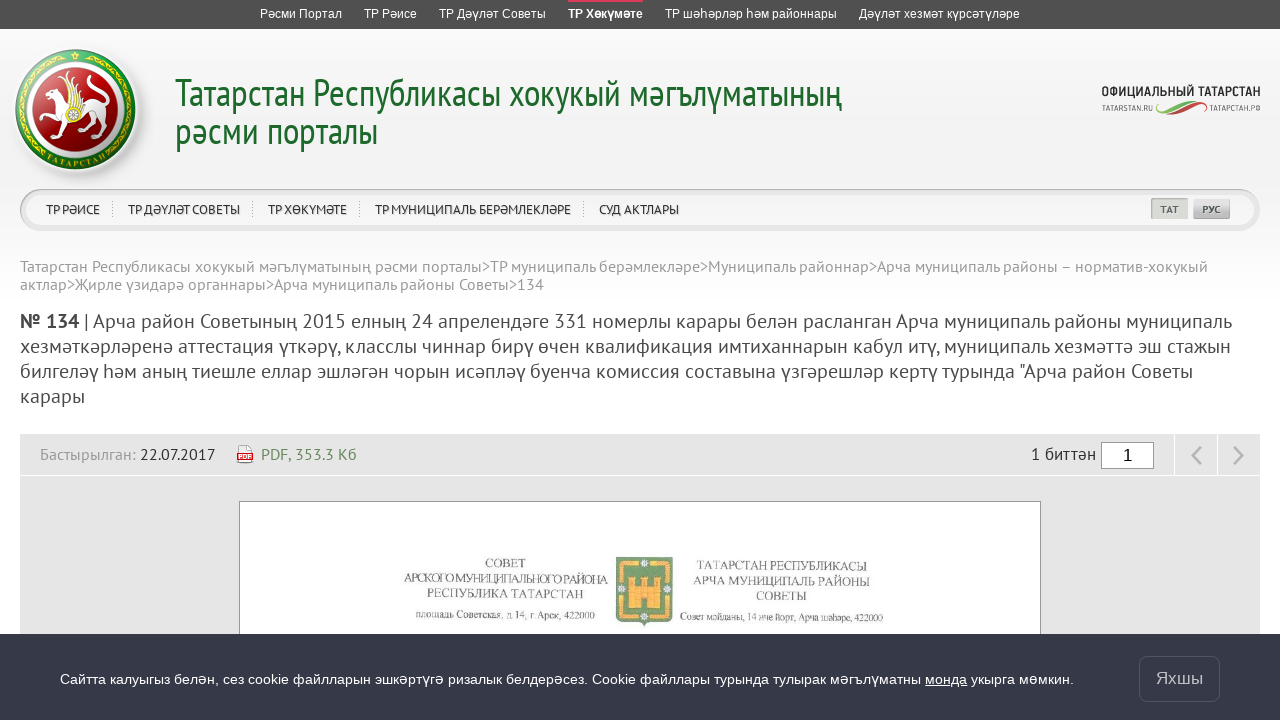

--- FILE ---
content_type: text/html; charset=UTF-8
request_url: https://pravo.tatarstan.ru/tat/arsk/sovet/?npa_id=145608
body_size: 10549
content:
<!DOCTYPE html>
<!--[if IE 7]> <html class="ie7 tat" lang="tt"> <![endif]-->
<!--[if IE 8]> <html class="ie8 tat" lang="tt"> <![endif]-->
<!--[if (gte IE 9)|!(IE)]> <!--><html class="tat" lang="tt"> <![endif]-->
<head>
	<meta charset='utf-8'>
    <meta http-equiv="X-UA-Compatible" content="IE=edge,chrome=1">
	<title>Арча район Советының 2015 елның 24 апрелендәге 331 номерлы карары белән расланган Арча муниципаль районы муниципаль хезмәткәрләренә аттестация үткәрү, класслы чиннар  бирү өчен квалификация имтиханнарын кабул итү, муниципаль хезмәттә эш стажын билгеләү һәм аның тиешле еллар эшләгән чорын исәпләү буенча  комиссия составына үзгәрешләр кертү турында &quot;Арча район Советы карары</title>
	  <link href="/design/css/user/npa/fonts/stylesheet.css" rel="stylesheet">
	<link href="/design/css/user/npa/master.css" rel="stylesheet">
	<link href="/design/css/window/default.css" rel="stylesheet">
	<link href="/design/css/window/alphacube.css" rel="stylesheet">
    <link href="/design/css/user/cookie-info.css" rel="stylesheet">
    <link href="/design/css/user/private-policy.css" rel="stylesheet">
    <link rel="stylesheet" id="cecutient" href="/design/css/null.css" data-filename="cecutient" />
	<script src="/js/lib.js"></script>
	<script src="//ajax.googleapis.com/ajax/libs/prototype/1.7.1/prototype.js"></script>
	<script src="/js/new_templates3/jQuery/jquery-1.7.1.min.js"></script>
	<script type="text/javascript" src="/js/jquery.loupe.js"></script>
	<script>var $J = jQuery.noConflict();</script>
	<script src="/js/window.js"></script>
	<meta name="viewport" content="width=1280">
	<script>
		if (localStorage.getItem('vs_version')) {
			var s = document.getElementById("cecutient");
			s.href = "/design/css/cecutient.css";
		}
	</script>
</head><body>
<link rel="stylesheet" href="/design/css/user/npa/all-resources.css">
<div id="ar" class="pravo_ar ar__default-theme">
	<ul>
		<li class="">
			<a href="http://tatarstan.ru/tat/" title="Татарстан Республикасы рәсми порталы">
				<span class="ar__hr"><hr></span>
				<span class="ar__resource-title">
					Рәсми Портал
				</span>
			</a>
		</li>
		<li class="">
			<a href="http://rais.tatarstan.ru/tat/" title="Татарстан Республикасы Рәисе">
				<span class="ar__hr"><hr></span>
				<span class="ar__resource-title">
					ТР Рәисе
				</span>
			</a>
		</li>
		<li class="">
			<a href="http://tat.gossov.tatarstan.ru/" title="Татарстан Республикасы Дәүләт Советы">
				<span class="ar__hr"><hr></span>
				<span class="ar__resource-title">
					ТР Дәүләт Советы 
				</span>
			</a>
		</li>
		<li class="ar__current">
			<a href="http://prav.tatarstan.ru/tat/" title="Татарстан Республикасы Хөкүмәте">
				<span class="ar__hr"><hr></span>
				<span class="ar__resource-title">
					ТР Хөкүмәте
				</span>
			</a>
		</li>
		<li class="">
			<a href="http://msu.tatarstan.ru/tat/" title="Татарстан Республикасы муниципаль берәмлекләр порталы">
				<span class="ar__hr"><hr></span>
				<span class="ar__resource-title">
					ТР шәһәрләр һәм районнары
				</span>
			</a>
		</li>
		<li class="">
			<a href="https://uslugi.tatar.ru/" title="Татарстан Республикасында дәүләт хезмәтләре күрсәтү">
    				<span class="ar__hr"><hr></span>
				<span class="ar__resource-title">
					Дәүләт хезмәт күрсәтүләре
				</span>
			</a>
		</li>
			</ul>
</div>

<div class="cecutient_header" style="display: none;">
    <div class="cecutient_header_inner">
        <div class="header_block activeBlack">
            <p>Размер шрифта:</p>
            <button class="smallSize" data-size="16" data-class="smallSize">A
                <span></span>
            </button>
            <button class="middleSize" data-size="20" data-class="middleSize">A
                <span></span>
            </button>
            <button class="largeSize" data-size="24" data-class="largeSize">A
                <span></span>
            </button>
        </div>
        <div class="header_block">
            <p>Цвет сайта:</p>
            <button class="noColor" data-class="noColor">A
                <span></span>
            </button>
            <button class="blackColor" data-class="blackColor">A
                <span></span>
            </button>
            <button class="blueColor" data-class="blueColor">A
                <span></span>
            </button>
        </div>
<!--        <div class="header_block">-->
<!--            <p>Изображения:</p>-->
<!--            <a herf="#">Да</a>-->
<!--            <a herf="#">Нет</a>-->
<!--        </div>-->
<!--        <div class="header_block header_links">-->
<!--            <a herf="#">Настройки</a>-->
<!--        </div>-->
        <div class="header_block header_links" style="width: 40%">
            <a data-role="toggle-button" href="#">Обычная версия</a>
        </div>
    </div>
</div>

<script>

        (function ($) {
            $(function () {
                window.cecutient = {

                    init: function () {
                        this.linkHrefSel = $('#cecutient');
                        this.toggleButton = $('[data-role=toggle-button]');
                        this.hiddenPageMenu = $('.hidden_page_menu');
                        this.headSubmenu = $('.page__head-submenu');
                        this.headLinks = $('a.main_head_links');
                        this.pageMenuItem = $('.hidden_page_menu a');
                        this.headerBlockButton = $('.header_block button');
                        this.smallSizeButton = $('.smallSize');
                        this.middleSizeButton = $('.middleSize');
                        this.largeSizeButton = $('.largeSize');
                        this.noColorButton = $('.noColor');
                        this.blackColorButton = $('.blackColor');
                        this.blueColorButton = $('.blueColor');
                        this.page_src = $('#page_src');

                        this.bindUI();
                        this.applySettings();
                        if (localStorage.getItem('vs_version')) {
                            this.setHeadMenu();
                            this.setLoupe();
                        }
                    },

                    bindUI: function () {
                        this.toggleButton.click(this.toggleCecutientState.bind(this));
                        this.headerBlockButton.click(this.setActiveState.bind(this));
                        this.smallSizeButton.click(this.scale.bind(this));
                        this.middleSizeButton.click(this.scale.bind(this));
                        this.largeSizeButton.click(this.scale.bind(this));
                        this.noColorButton.click(this.whiteBg.bind(this));
                        this.blackColorButton.click(this.blackBg.bind(this));
                        this.blueColorButton.click(this.blueBg.bind(this));
                    },

                    toggleCecutientState: function (ev) {
                        ev.preventDefault();
                        this[localStorage.getItem('vs_version') ? 'setNormalState' : 'setExtended']();
                    },

                    setNormalState: function () {
                        this.linkHrefSel.attr('href', '');
                        this.hiddenPageMenu.hide();
                        this.headSubmenu.hide();
                        localStorage.removeItem('vs_version');
                        this.destroyLoupe();
                    },

                    setExtended: function () {
                        var file_name = this.linkHrefSel.attr('data-filename');
                        this.linkHrefSel.attr('href', '/design/css/'+file_name+'.css');
                        this.setHeadMenu();
                        localStorage.setItem('vs_version', 1);
                        this.setLoupe();
                    },

                    setActiveState: function (ev) {
                        $(ev.target).siblings('.activeButton').removeClass('activeButton');
                        $(ev.target).addClass('activeButton');
                    },

                    setHeadMenu: function () {
                        var path = location.pathname;
                        this.headLinks.each(function () {
                            if ($(this).attr('href') == path) {
                                var hiddenUl = $(this).attr('data-hidden_ul');
                                $(this).closest('li').addClass('activeLink');
                                if (hiddenUl) {
                                    $('.hidden_page_menu').show();
                                    $('.' + hiddenUl).show();
                                }
                            }
                        });
                        this.pageMenuItem.each(function () {
                            if ($(this).attr('href') == path) {
                                $('.hidden_page_menu').show();
                                $(this).closest('ul').show();
                                var dataUl = $(this).closest('ul').attr('class');
                                $(this).closest('li').addClass('activeLink');
                                $('#head_links a.main_head_links,#jsdm a.main_head_links').each(function () {
                                    if ($(this).attr('data-hidden_ul') == dataUl)
                                        $(this).closest('li').addClass('activeLink');
                                });
                            }
                        });
                    },

                    setLoupe: function(){
                        if (this.page_src.length)
                            this.page_src.loupe({
                                height: 200,
                                width: 1200,
                                loupe:'pageLoupe'
                            });
                    },

                    destroyLoupe: function(){
                        var loupe = $('.pageLoupe');
                        if (loupe.length && this.page_src) {
                            loupe.remove();
                            this.page_src.data('loupe', null)
                        }
                    },

                    applySettings: function () {
                        var fontSize = localStorage.getItem('fontSize');
                        var bgColor_class = localStorage.getItem('bgColor_class');
                        var fontSize_buttonClass = localStorage.getItem('fontSize_buttonClass');
                        var bgColor_buttonClass = localStorage.getItem('bgColor_buttonClass');
                        if (fontSize) {
                            $('body').css('font-size', fontSize + 'px');
                            $('.' + fontSize_buttonClass).addClass('activeButton');
                        }
                        else {
                            $('.middleSize').addClass('activeButton');
                        }
                        if ($('body').hasClass('cecutient_blueBg')) $('body').removeClass('cecutient_blueBg');
                        if ($('body').hasClass('cecutient_blackBg')) $('body').removeClass('cecutient_blackBg');
                        if (bgColor_class) {
                            $('body').addClass(bgColor_class);
                            $('.' + bgColor_buttonClass).addClass('activeButton');
                        }
                        else {
                            $('.noColor').addClass('activeButton');
                        }
                    },

                    scale: function (ev){
                        var multi = $(ev.target).attr('data-size');
                        $('body').css('font-size', multi + 'px');
                        localStorage.setItem('fontSize', multi);
                        localStorage.setItem('fontSize_buttonClass', $(ev.target).attr('data-class'));
                    },

                    blackBg: function (ev) {
                        if ($('body').hasClass('cecutient_blueBg')) $('body').removeClass('cecutient_blueBg');
                        $('body').addClass('cecutient_blackBg');
                        localStorage.setItem('bgColor_class', 'cecutient_blackBg');
                        localStorage.setItem('bgColor_buttonClass', $(ev.target).attr('data-class'));
                    },

                    blueBg: function (ev) {
                        if ($('body').hasClass('cecutient_blackBg')) $('body').removeClass('cecutient_blackBg');
                        $('body').addClass('cecutient_blueBg');
                        localStorage.setItem('bgColor_class', 'cecutient_blueBg');
                        localStorage.setItem('bgColor_buttonClass', $(ev.target).attr('data-class'));
                    },
                    whiteBg: function (ev) {
                        if ($('body').hasClass('cecutient_blueBg')) $('body').removeClass('cecutient_blueBg');
                        if ($('body').hasClass('cecutient_blackBg')) $('body').removeClass('cecutient_blackBg');
                        localStorage.setItem('bgColor_class', '');
                        localStorage.setItem('bgColor_buttonId', $(ev.target).attr('data-class'));
                    }
                }

                cecutient.init();
            });
        })(jQuery);

</script>

<div class="private-policy app" id="private-policy">
    <div class="private-policy__content">
        <div class="private-policy__close">
            <div class="alphacube_close" onclick="hidePrivatePolicy()"></div>
        </div>
        <div class="private-policy__content__text">
            <div class="private-policy__content__text__container"></div>
            <div class="private-policy__content__text__prev"></div>
        </div>
    </div>
</div>
<div class=page page-tat>
    <div class="cookie-info cookie-info-hide" id="cookie-info">
        <div class="cookie-info__content page__layout">
            <div class="cookie-info__content__text">
                <span>Сайтта калуыгыз белән, сез cookie файлларын эшкәртүгә ризалык белдерәсез. Cookie файллары турында тулырак мәгълүматны</span>
                <a href="/file/File/uvedomlenie_ob_ispolzovanii_kuki_fajlov.pdf">монда</a> укырга мөмкин.                <span class="cookie-info__content__text__link"></span>
                <span class="cookie-info__content__text__link-pp"></span>
            </div>
            <button class="cookie-info__btn" onclick="hideContent()">Яхшы</button>
        </div>
    </div>

<script type="text/javascript">
    const cookieElem = document.querySelector('#cookie-info');
    const policyElem = document.querySelector('#private-policy');
    const privacyPolicy = false;
    const lang = '/tat';

    if (privacyPolicy) {
        sendRequest().then(data => {
            if (data.text) {
                document.querySelector('.cookie-info__content__text__link-pp').style.display = 'inline'
                document.querySelector('.cookie-info__content__text__link').style.display = 'none'
                document.querySelector('.private-policy__content__text__container').innerHTML = JSON.parse(JSON.stringify(data.text))
                document.querySelector('.private-policy__content__text__prev').innerHTML = JSON.parse(JSON.stringify(data.prev_privacy_policy))
                document.querySelector('.cookie-info__content__text').style.display = 'block'
            }
        }).catch(err => {
            console.log(err)
        })
    } else {
        document.querySelector('.cookie-info__content__text__link-pp').style.display = 'none'
        document.querySelector('.cookie-info__content__text__link').style.display = 'inline'
    }

    $J(document).ready(function() {
        if (cookieElem) {
            if (!getCookie("cookieAgree")) {
                setTimeout(function () {
                    cookieElem.classList.remove('cookie-info-hide');
                }, 1000)
            }
        }
        if (policyElem) {
            policyElem.style.height = `${document.body.scrollHeight}px`;
            policyElem.addEventListener('click', function (e) {
                if (this === e.target) {
                    this.style.display = 'none'
                }
            })
            policyElem.addEventListener('click', function(e) {
                if (this === e.target) {
                    this.style.display = 'none'
                }
            });
        }
    })
    async function sendRequest(){
        let response = lang ? await fetch(`${lang}/index.htm/privacy_policy/export`) : await fetch('/index.htm/privacy_policy/export');
        return await response.json()
    }
    function hideContent() {
        cookieElem.classList.add('cookie-info-hide');
        document.cookie = "cookieAgree=true; max-age=315532800";
    }
    function getCookie(name) {
        let matches = document.cookie.match(new RegExp(
            "(?:^|; )" + name.replace(/([\.$?*|{}\(\)\[\]\\\/\+^])/g, '\\$1') + "=([^;]*)"
        ));
        return matches ? decodeURIComponent(matches[1]) : undefined;
    }
    function showPrivatePolicy() {
        policyElem.style.display = 'block';
        document.addEventListener('keydown', function (e) {
            if (e.which === 27) {
                policyElem.style.display = 'none';
            }
        })
    }
    function hidePrivatePolicy() {
        policyElem.style.display = 'none'
    }
</script>

	<div class='page__head pravo' id='page-head'>
    <div class='page__head-wrap'>
	    <div class='page__head-symbolic'></div>
	    <div class='page__head-title title-multi-line'>
			<h2 class="hidden_h2" style="display: none"><a href="/tat/">Татарстан Республикасы хокукый мәгълүматының<br />
рәсми порталы</a></h2>
		    <h1><a href="/tat/">
			    Татарстан Республикасы хокукый мәгълүматының<br />
рәсми порталы</a>
	    	</h1>
	    </div>
    </div>
	<div class='page__head-navigation'>
		<ul clickHandler='clickThis' id="head_links">
						<li hoverHandler='toggleHeaderMenu'>
				<a href="/tat/rais" title="ТР Рәисе" class="main_head_links" data-hidden_ul="head_link_0">ТР Рәисе</a>
								<div class='page__head-submenu'>
					<div class='page__head-submenu-top'></div>
					<ul>
												<li><a href="/tat/president/ukaz.htm" title="Указлар">Указлар</a></li>
												<li><a href="/tat/president/rasp.htm" title="Күрсәтмәләр">Күрсәтмәләр</a></li>
												<li><a href="/tat/akti-of-the-Rais-Head-respubliki-tatarstan.htm" title="Татарстан Республикасы Рәисе Администрациясе актлары">Татарстан Республикасы Рәисе Администрациясе актлары</a></li>
											</ul>
					<div class='page__head-submenu-bot'></div>
				</div>
							</li>
						<li hoverHandler='toggleHeaderMenu'>
				<a href="/tat/gossovet" title="ТР Дәүләт Советы" class="main_head_links" data-hidden_ul="head_link_1">ТР Дәүләт Советы</a>
								<div class='page__head-submenu'>
					<div class='page__head-submenu-top'></div>
					<ul>
												<li><a href="/tat/gossov/zakon.htm" title="Законнар">Законнар</a></li>
											</ul>
					<div class='page__head-submenu-bot'></div>
				</div>
							</li>
						<li hoverHandler='toggleHeaderMenu'>
				<a href="/tat/pravtatar" title="ТР Хөкүмәте" class="main_head_links" data-hidden_ul="head_link_2">ТР Хөкүмәте</a>
								<div class='page__head-submenu'>
					<div class='page__head-submenu-top'></div>
					<ul>
												<li><a href="/tat/npa_kabmin" title="Министрлар Кабинеты">Министрлар Кабинеты</a></li>
												<li><a href="/tat/ministr.htm" title="Министрлыклар">Министрлыклар</a></li>
												<li><a href="/tat/gosudarstvennie-komiteti.htm" title="Дәүләт комитетлары">Дәүләт комитетлары</a></li>
												<li><a href="/tat/vedomstva.htm" title="Ведомстволар">Ведомстволар</a></li>
											</ul>
					<div class='page__head-submenu-bot'></div>
				</div>
							</li>
						<li hoverHandler='toggleHeaderMenu'>
				<a href="/tat/npa_msu.htm" title="ТР муниципаль берәмлекләре" class="main_head_links" data-hidden_ul="head_link_3">ТР муниципаль берәмлекләре</a>
								<div class='page__head-submenu'>
					<div class='page__head-submenu-top'></div>
					<ul>
												<li><a href="/tat/gorodskie-okruga.htm" title="Шәһәр округлары">Шәһәр округлары</a></li>
												<li><a href="/tat/npa_msu/raiony.htm" title="Муниципаль районнар">Муниципаль районнар</a></li>
											</ul>
					<div class='page__head-submenu-bot'></div>
				</div>
							</li>
						<li hoverHandler='toggleHeaderMenu'>
				<a href="/tat/sud" title="Суд актлары" class="main_head_links" data-hidden_ul="head_link_4">Суд актлары</a>
								<div class='page__head-submenu'>
					<div class='page__head-submenu-top'></div>
					<ul>
												<li><a href="/tat/konstitutsionniy-sud.htm" title="Татарстан Республикасы Конституция суды">Татарстан Республикасы Конституция суды</a></li>
												<li><a href="/tat/verhovniy-cud-respubliki-tatarstan.htm" title="Татарстан Республикасы Югары Суды">Татарстан Республикасы Югары Суды</a></li>
												<li><a href="/tat/sud/arbitrazh" title="Татарстан Республикасы Арбитраж суды">Татарстан Республикасы Арбитраж суды</a></li>
											</ul>
					<div class='page__head-submenu-bot'></div>
				</div>
							</li>
					</ul>
		<div class='page__head-social'>
			<ul>
				<li><a data-role="toggle-button" title="Версия для слабовидящих" style="display: none"></a></li>
                <li></li>
				<li style='display: none'><script type="text/javascript"><!--
var s='qurvioh\\h}h}n2ni',c,i
for(i=0;i<16;i++)if((c=s.charCodeAt(i)^28)<128)s=s.substr(0,i)+String.fromCharCode(c)+s.substr(i+1)
document.write('<a href="mailto:%s" title="Напишите нам"></a>'.replace(/%s/g,s))
//--></script></li>
				<li style='display: none'></li>
				<li style='display: none'><a href="/rss/pravo.xml" title="RSS"></a></li>
				<li><a href="/tat/arsk/sovet?npa_id=145608" class="selected" title="Татарча"></a></li>
				<li><a href="/arsk/sovet?npa_id=145608" title="Русский"></a></li>
				<li style='display: none'><a href="/eng" title="English"></a></li>
			</ul>
		</div>
		<div class='head-social_hidden' style="display: none">
			<a href="http://tatarstan.ru/">Официальный Татарстан</a><br>
			<div>
				<span><a href="/rss/pravo.xml" title="RSS">RSS</a></span>
				<span class="selected"><a href="/tat/arsk/sovet?npa_id=145608" title="Татарча">ТАТ</a></span>
				<span><a href="/arsk/sovet?npa_id=145608" class="selected" title="Русский">РУС</a></span>
				<span style="display: none"><a href="/eng" title="English">ENG</a></span>
			</div>
		</div>
	</div>
	<div class='page__head-official-tatarstan'><a href="http://tatarstan.ru/" title="Официальный Татарстан"></a></div>
</div>

<div class='hidden_page_menu' style="display: none">
						<ul class="head_link_0" style="display: none">
									<li><a href="/tat/president/ukaz.htm" title="Указлар">Указлар</a></li>
									<li><a href="/tat/president/rasp.htm" title="Күрсәтмәләр">Күрсәтмәләр</a></li>
									<li><a href="/tat/akti-of-the-Rais-Head-respubliki-tatarstan.htm" title="Татарстан Республикасы Рәисе Администрациясе актлары">Татарстан Республикасы Рәисе Администрациясе актлары</a></li>
							</ul>
									<ul class="head_link_1" style="display: none">
									<li><a href="/tat/gossov/zakon.htm" title="Законнар">Законнар</a></li>
							</ul>
									<ul class="head_link_2" style="display: none">
									<li><a href="/tat/npa_kabmin" title="Министрлар Кабинеты">Министрлар Кабинеты</a></li>
									<li><a href="/tat/ministr.htm" title="Министрлыклар">Министрлыклар</a></li>
									<li><a href="/tat/gosudarstvennie-komiteti.htm" title="Дәүләт комитетлары">Дәүләт комитетлары</a></li>
									<li><a href="/tat/vedomstva.htm" title="Ведомстволар">Ведомстволар</a></li>
							</ul>
									<ul class="head_link_3" style="display: none">
									<li><a href="/tat/gorodskie-okruga.htm" title="Шәһәр округлары">Шәһәр округлары</a></li>
									<li><a href="/tat/npa_msu/raiony.htm" title="Муниципаль районнар">Муниципаль районнар</a></li>
							</ul>
									<ul class="head_link_4" style="display: none">
									<li><a href="/tat/konstitutsionniy-sud.htm" title="Татарстан Республикасы Конституция суды">Татарстан Республикасы Конституция суды</a></li>
									<li><a href="/tat/verhovniy-cud-respubliki-tatarstan.htm" title="Татарстан Республикасы Югары Суды">Татарстан Республикасы Югары Суды</a></li>
									<li><a href="/tat/sud/arbitrazh" title="Татарстан Республикасы Арбитраж суды">Татарстан Республикасы Арбитраж суды</a></li>
							</ul>
				</div>
	<div class='page__layout page__layout-3'>
		<div class='page__content'>
			<div class='page__content-i'>
								<div class='breadcrumbs'>
					<ul><li><a href="//pravo.tatar.ru/tat/index.htm" title="Татарстан Республикасы хокукый мәгълүматының рәсми порталы">Татарстан Республикасы хокукый мәгълүматының рәсми порталы</a></li><span>&gt;</span><li><a href="//pravo.tatar.ru/tat/npa_msu.htm" title="ТР муниципаль берәмлекләре">ТР муниципаль берәмлекләре</a></li><span>&gt;</span><li><a href="//pravo.tatar.ru/tat/npa_msu/raiony.htm" title="Муниципаль районнар">Муниципаль районнар</a></li><span>&gt;</span><li><a href="//pravo.tatar.ru/tat/npa_msu/arsk" title="Арча муниципаль районы – норматив-хокукый актлар">Арча муниципаль районы – норматив-хокукый актлар</a></li><span>&gt;</span><li><a href="//pravo.tatar.ru/tat/arsk/msu" title="Җирле үзидарә органнары">Җирле үзидарә органнары</a></li><span>&gt;</span><li><a href="//pravo.tatar.ru/tat/arsk/sovet" title="Арча муниципаль районы Советы">Арча муниципаль районы Советы</a></li><span>&gt;</span><li>134</li></ul>				</div>
				                <!-- <h1>Арча район Советының 2015 елның 24 апрелендәге 331 номерлы карары белән расланган Арча муниципаль районы муниципаль хезмәткәрләренә аттестация үткәрү, класслы чиннар  бирү өчен квалификация имтиханнарын кабул итү, муниципаль хезмәттә эш стажын билгеләү һәм аның тиешле еллар эшләгән чорын исәпләү буенча  комиссия составына үзгәрешләр кертү турында &quot;Арча район Советы карары</h1> -->
				
		<div class='n-doc-full'>
			<span class='n-doc-full-num'>
				№ 134			</span> | <span class='n-doc-full-title'>
				Арча район Советының 2015 елның 24 апрелендәге 331 номерлы карары белән расланган Арча муниципаль районы муниципаль хезмәткәрләренә аттестация үткәрү, класслы чиннар  бирү өчен квалификация имтиханнарын кабул итү, муниципаль хезмәттә эш стажын билгеләү һәм аның тиешле еллар эшләгән чорын исәпләү буенча  комиссия составына үзгәрешләр кертү турында "Арча район Советы карары			</span>
		</div>

		
					<div class='n-view noselect'>
				<div class='n-view-head'>
					<div class='n-view-doc-data'>
						<div class='n-docs-date'>
							<div class='n-layout'>
								<div class='n-layout-item'>
									<span class='n-docs-highlight'>Бастырылган:</span> 22.07.2017																										</div>
								<div class='n-layout-item n-layout-item-auto'>
									<div class='n-docs-doc'>
										<div><a href="/tat/file/npa/2017-07/145605/npa_ta_145608.pdf">PDF, 353.3 Кб<br /><img border="0" src="/design/img/ico_pdf.gif" /></a></div><div></div>									</div>
								</div>
							</div>
						</div>
					</div>
					<div class='n-view-controls'>
						<table class='n-view-controls-controls'>
							<tr>
								<td class='n-view-pages'>
																			1 биттән <input size="4" id="page_input" value="1" />
																	</td>
								<td class='n-view-prev'>
									<div id="page_prev" class='n-view-prev-btn' data-role='prev'></div>
								</td>
								<td class='n-view-next'>
									<div id="page_next" class='n-view-next-btn' data-role='next'></div>
								</td>
							</tr>
						</table>
					</div>
				</div>
				<div class='n-view-body'>
					<div class='n-view-large-prev' data-role='prev'>
						<div class='n-view-prev-btn'></div>
					</div>
					<div class='n-view-img'>
						<div class='n-view-img-img'>
							<img id="page_src" src="">
						</div>
					</div>
					<div class='n-view-large-next' data-role='next'>
						<div class='n-view-next-btn'></div>
					</div>
				</div>
			</div>
			<script>
				var template = "/file/npa/2017-07/145605/1200/npa_ta_145608-%page%.jpg";
				var page = $J('#page_input').val();
				var max_page = 1;

				function refreshPage()
				{
					page = Number($J('#page_input').val());

					if ((page < 10) && (max_page >= 10)) page ='0' + page;
                    if ((page < 100) && (max_page >= 100)) page ='0' + page;
					if ((page < 1000) && (max_page >= 1000)) page ='0' + page;
					if ((page < 10000) && (max_page >= 10000)) page ='0' + page;
					$J("#page_src").attr('src', '//prav.tatar.ru/' + template.replace("%page%", page));

					$J('[data-role=prev]')[(page > 1) ? 'removeClass' : 'addClass']('n-view-no-pages');
					$J('[data-role=next]')[(page === max_page) ? 'addClass' : 'removeClass']('n-view-no-pages');
					if (window.cecutient.setLoupe && localStorage.getItem('vs_version')){
						window.cecutient.destroyLoupe();
						window.cecutient.setLoupe();
					}
				}

				$J("[data-role=prev]").click(function() {
					page = +$J('#page_input').val();
					if (page > 1) {
						$J('#page_input').val(page - 1);
						refreshPage();
					}
				});

				$J("[data-role=next]").click(function() {
					page = +$J('#page_input').val();
					if (page < max_page) {
						$J('#page_input').val(page + 1);
						refreshPage();
					}
				});

				$J("#page_input").keyup(function() {
					page = +$J('#page_input').val();
					if (page >= 1 && page <= max_page)
					{
						refreshPage();
					}
				});

				refreshPage();

			</script>

		
					
			</div>
		</div>

		</div>
	</div>
    <div class='page__foot'>
    <div>
	<div class='page__foot-i'>
          Официальный портал правовой информации Республики Татарстан Татарстан Республикасы хокукый мәгълүмат рәсми порталы. 2013-2025 гг. Элемтә, информацион технологияләр
        һәм массакүләм коммуникацияләр өлкәсендә күзәтчелек итү<br>
        Федераль хезмәтендә (Роскомнадзор) массакүләм мәгъчарасы итеп теркәлгән.
        Гамәлдәге таныклык номеры – 2014 елның 12нче декабреннән ЭЛ № ФС 77 – 60244.<br>
        Гамәлгә куючы— Татарстан Республикасы Министрлар Кабинеты Аппараты.<br>
    Редакция белән элемтә өчен: тел.<a href="tel:+7(843)222-60-41">+7(843)222-60-41</a>, e-mail: <a href="mailto:minjust@tatar.ru">minjust@tatar.ru</a>, баш мөхәррир – Э.И. Слепнева
	</div>
        
      <!--счетчик mail.ru-->
      <script type="text/javascript">
          var _tmr = window._tmr || (window._tmr = []);
          _tmr.push({id: "1139026", type: "pageView", start: (new Date()).getTime()});
          (function (d, w, id) {
              if (d.getElementById(id)) return;
              var ts = d.createElement("script"); ts.type = "text/javascript"; ts.async = true; ts.id = id;
              ts.src = "https://top-fwz1.mail.ru/js/code.js";
              var f = function () {var s = d.getElementsByTagName("script")[0]; s.parentNode.insertBefore(ts, s);};
              if (w.opera == "[object Opera]") { d.addEventListener("DOMContentLoaded", f, false); } else { f(); }
          })(document, window, "topmailru-code");
      </script>
      <noscript>
          <div>
              <img src="https://top-fwz1.mail.ru/counter?id=1139026;js=na" style="border:0;position:absolute;left:-9999px;" alt="Top.Mail.Ru" />
          </div>
      </noscript>

      <!--счетчик Яндкекс.Метрики-->

      <script type="text/javascript">
          (function(m,e,t,r,i,k,a){m[i]=m[i]||function(){(m[i].a=m[i].a||[]).push(arguments)};
              m[i].l=1*new Date();k=e.createElement(t),a=e.getElementsByTagName(t)[0],k.async=1,k.src=r,a.parentNode.insertBefore(k,a)})
          (window, document, "script", "https://mc.yandex.ru/metrika/tag.js", "ym");

          ym(64917265, "init", {
              clickmap:true,
              trackLinks:true,
              accurateTrackBounce:true
          });
                    ym(41757249, "init", {
              clickmap:true,
              trackLinks:true,
              accurateTrackBounce:true,
              webvisor: true
          });
                </script>
      <noscript>
        <div>
          <img src="https://mc.yandex.ru/watch/64917265?ut=noindex" style="position:absolute; left:-9999px;" alt="" />
                    <img src="https://mc.yandex.ru/watch/41757249?ut=noindex" style="position:absolute; left:-9999px;" alt="" />
                  </div>
      </noscript>

      </div>
    <script src="/js/privacy-policy.js"></script>
<script type="text/javascript" src="/js/new_templates4/jQuery/jmousewheel.js"></script>
<script type="text/javascript" src="/js/new_templates4/jQuery/jcarousel.js"></script>
<script type="text/javascript" src="/js/new_templates4/jQuery/jplaceholder.js"></script>
<script type="text/javascript" src="/js/new_templates4/jQuery/jbuttons.js"></script>
<script type="text/javascript" src="/js/new_templates4/jQuery/jquery-ui-1.8.16.custom.min.js"></script>
<script type="text/javascript" src="/js/new_templates4/System.js"></script>
<script type="text/javascript" src="/js/new_templates4/Widget.js"></script>
<script type="text/javascript" src="/js/new_templates4/Header.js"></script>
<script type="text/javascript" src="/js/new_templates4/Rotator.js"></script>
<script type="text/javascript" src="/js/new_templates4/Reception.js"></script>
<script type="text/javascript" src="/js/new_templates4/Aside.js"></script>
<script type="text/javascript" src="/js/new_templates4/UI.js?v2"></script>
<script type='text/javascript'>
    var ui;
    $J(function() {
        ui = new UI({'debugMode': false});
        ui.run();
    });
</script>

<script type="text/javascript" src="/js/window.js"></script>

<link href="/design/css/window/default.css" rel="stylesheet" type="text/css" />
<link href="/design/css/window/alphacube.css" rel="stylesheet" type="text/css" />

<style type="text/css">
	.review-sending-dialog {
		z-index: 10001;
		position: absolute;
		left: 670px;
		top: 657.5px;
		background-color: white;
		border: 1px solid black;
		padding: 10px;
		margin: 10px;
	}
	.review-sending-dialog-error-text {
		max-height: 50px;
		border: 1px #AAA solid;
		background: #F5F7DD;
		padding: 3px;
		width:97%;
		overflow-x:auto;
	}
	.review-sending-dialog-comment {
		width:97%;
		height:50px;
		margin: 3px;
	}
</style>

<div class="review-sending-dialog" id="reviewSendingDialog" style="display: none">
	<strong>Битнең адресы:</strong><br />
	<div class="review-sending-dialog-url"></div><br />

	<strong>Хаталы фрагмент:</strong><br />
	<div class="review-sending-dialog-error-text"></div><br />

	<strong>Сезнең комментарий:</strong><br />
	<textarea class="review-sending-dialog-comment"></textarea><br />

	<div style="float:right;">
		<input type="button" value="Җибәрергә" onclick="javascript:reviewSendingTool.sendReview()">
		<input type="button" value="Кире уйлау" onclick="javascript:reviewSendingTool.hideDialog()">
	</div>
</div>

<script type="text/javascript">

	var reviewSendingTool = new Object;

	reviewSendingTool.popup = null;
	reviewSendingTool.selectedText = '';

	reviewSendingTool.showDialog = function()
	{
		if ($('reviewSendingDialogPopup'))
			return;

		this.selectedText = this.getSelectedText();

		if (this.selectedText.length < 1)
			return;

		Dialog.info($('reviewSendingDialog').innerHTML, {
			id: 'reviewSendingDialogPopup',
			className: "alphacube",
			draggable: 1,
			closable: 1,
			width: 402,
			title: "Текстта хата",
			height: 240
		});

		this.popup = $('reviewSendingDialogPopup');

		this.popup.down('.review-sending-dialog-error-text').innerHTML = this.selectedText;
		this.popup.down('.review-sending-dialog-url').innerHTML = location.href;
	}
	reviewSendingTool.hideDialog = function()
	{
		Dialog.closeInfo();
	}
	reviewSendingTool.getSelectedText = function ()
	{
		var result = '';
		if (window.getSelection)
		{
			var range = window.getSelection();
			result = range.toString();
		}
		else
		{
			if (document.selection.createRange)
			{
				var range = document.selection.createRange();
				result = range.text;
			}
		};
		return result;
	}
	reviewSendingTool.sendReview = function ()
	{
		new Ajax.Request('/tat/index.htm/send-review/', {
			method: 'post',
			parameters: {
				url: location.href,
				fragment: this.selectedText,
				comment: this.popup.down('.review-sending-dialog-comment').value
			},
			onSuccess: function (response) {
				if (response.responseText == 'OK')
				{
					alert('Рәхмәт! Сезнең хәбәр җибәрелде.');
				}
				else
				{
					alert('Гафу итегез, хәбәрне җибәреп булмады.')
				}
			},
			onFailure: function ()
			{
				alert('Гафу итегез, хәбәрне җибәреп булмады.')
			}
		});
		this.hideDialog();
	}
	reviewSendingTool.clearForm = function ()
	{
		;
	}

	var ctrlEnterListener = new Object();
	ctrlEnterListener.initialize = function(runOnEvent)
	{
		var enterKeyCode = 13;
		Event.observe(document, 'keydown', function(event) {
			if (event.ctrlKey && event.keyCode == enterKeyCode)
			{
				try
				{
					eval(runOnEvent);
				}
				catch (e)
				{}
			}
		});
	}
	ctrlEnterListener.initialize("reviewSendingTool.showDialog()");

</script>
<div class="review-sending-dialog" id="reviewSendingDialog" style="display: none">
	<strong>Адрес страницы:</strong><br />
	<div class="review-sending-dialog-url"></div><br />

	<strong>Фрагмент, содержащий ошибку:</strong><br />
	<div class="review-sending-dialog-error-text"></div><br />

	<strong>Ваш комментарий:</strong><br />
	<textarea class="review-sending-dialog-comment"></textarea><br />

	<div style="float:right;">
		<input type="button" value="Отправить" onclick="javascript:reviewSendingTool.sendReview()">
		<input type="button" value="Отмена" onclick="javascript:reviewSendingTool.hideDialog()">
	</div>
</div>

</body>


--- FILE ---
content_type: text/css
request_url: https://pravo.tatarstan.ru/design/css/window/alphacube.css
body_size: 2369
content:
.overlay_alphacube {
	background-color: #FFF;
	filter:alpha(opacity=60);
	-moz-opacity: 0.6;
	opacity: 0.6;
	z-index: 110 !important;
}

.alphacube_sizer  {
  background: transparent url(alphacube/bottom-right-c.gif) no-repeat 0 0;			
  width:7px;
  height:7px;
}

.alphacube_sizer {
	cursor:se-resize;	
}

.alphacube_close {
	width: 35px;
	height: 35px;
	background: transparent url(alphacube/close-button-green.png) no-repeat 0 0;
	position: absolute;
	top: 11px;
	right: 13px;
	cursor: pointer;
	z-index: 1000;
}

.alphacube_minimize {
	width: 23px;
	height: 23px;
	background: transparent url(alphacube/button-min-focus.gif) no-repeat 0 0;			
	position:absolute;
	top:0;
	right:55px;
	cursor:pointer;
	z-index:1000;
}

.alphacube_maximize {
	width: 23px;
	height: 23px;
	background: transparent url(alphacube/button-max-focus.gif) no-repeat 0 0;			
	position:absolute;
	top:0;
	right:33px;
	cursor:pointer;
	z-index:1000;
}

.alphacube_title {
	float: left;
	height: 14px;
	font-size: 20px ;
	width: 100%;
	color: #1D682B;
	font-weight: bolder;
	font-family: "Helvetica", "arial", "sans-serif" ;
	margin-bottom: 15px;
}

.alphacube_content {
	color: #3D3D3D;
	/*font-family: Tahoma, Arial, sans-serif;*/
	font-size: 12px ;
}

/* For alert/confirm dialog */
.alphacube_window {
	border:1px solid #F00;	
	background: #FFF;
	padding:20px;
	margin-left:auto;
	margin-right:auto;
	width:400px;
}

.alphacube_message {
	font-size: 12px;
}

.alphacube_buttons {
	text-align:center;
	width:100%;
}

.alphacube_buttons input {
	width:20%;
	margin:10px;
}

.alphacube_progress {
	float:left;
	margin:auto;
	text-align:center;
	width:100%;
	height:16px;
	background: #FFF url('alert/progress.gif') no-repeat center center
}

.alphacube_wired_frame {
	background: #FFF;
	filter:alpha(opacity=60);
	-moz-opacity: 0.6;
	opacity: 0.6;	
}

.review-sending-dialog-url, .review-sending-dialog-error-text{
	padding: 4px 4px;
	border: 1px solid lightgray;
	border-radius: 3px;
	margin-top: 6px;
	height: 17px;
}

.review-sending-dialog-error-text{
	height: 40px;
	overflow: auto;
}

.review-sending-dialog-comment{
	padding: 4px;
	border: 1px solid lightGrey;
	border-top-left-radius: 3px;
	border-top-right-radius: 3px;
	border-bottom-right-radius: 3px;
	border-bottom-left-radius: 3px;
	margin: 6px 0px 20px;
	width: 392px;
	height: 80px;
	resize: none !important;
	overflow: auto;
}

--- FILE ---
content_type: text/css
request_url: https://pravo.tatarstan.ru/design/css/user/private-policy.css
body_size: 1090
content:
.private-policy {
  position: absolute;
  width: 100%;
  height: 100%;
  display: none;
  top: 0;
  left: 0;
  z-index: 10000;
  background: rgba(60,64,88,.6);
  transition: all .3s;
}

.private-policy__content {
  position: fixed;
  top: 47%;
  left: 50%;
  width: 50%;
  max-width: 650px;
  min-width: 320px;
  height: 1px;
  min-height: 70%;
  z-index: 20000;
  transform: translateX(-50%) translateY(-50%);
  color: black;
  box-shadow: 0px 0px 18px 2px #ccc;
  background-color: white;
  border-radius: 8px;
  overflow: hidden;
}
.private-policy__content__text {
  padding: 0 15px 15px 15px;
  background-color: white;
  overflow: scroll;
  height: 92%;
}
.private-policy__content__text__container p{
  margin-top: 0;
}
.private-policy__content__text a{
  word-break: break-word;
}
.private-policy__close {
  height: auto;
  padding: 28px;
  width: 100%;
  display: flex;
  justify-content: flex-end;
}
.private-policy__close .icon-close {
  cursor: pointer;
  color: white;
}
.private-policy--mobile .private-policy__content {
  width: 100%;
  max-width: max-content;
  height: 98%;
}

--- FILE ---
content_type: text/css
request_url: https://pravo.tatarstan.ru/design/css/user/npa/all-resources.css
body_size: 1326
content:
/* fix old styles */
body {
    padding-top: 29px !important;
    background-position: 0 29px !important;
}

#lang {
    top: 175px !important;
}

/* all resources.css */
#ar {
    top: 0;
    left: 0;
    right: 0;
    width: 100%;
    position: absolute;
    z-index: 20;
    background-color: #505050;
    -moz-user-select: none;
    -webkit-user-select: none;
}

#ar ul {
    margin: 0;
    padding: 0;
    text-align: center;
    list-style: none;
    text-shadow: 0 0 1px transparent;
    white-space: nowrap;
}

/* resource link */
#ar ul li {
    display: inline;
}

#ar a {
    display: inline-block;
    color: #fff;
    margin: 0 9px;
    text-decoration: none;
    position: relative;
}

#ar .ar__hr {
    display: block;
    height: 2px;
    position: absolute;
    width: 100%;
}

#ar .ar__hr hr {
    display: none;
}

#ar .ar__resource-title {
    color: #fff;
    display: block;
    font: 12px/29px "Verdana", sans-serif;

}

/* current resource */
#ar .ar__current {
}

#ar .ar__current a {
    cursor: default;
}

#ar .ar__current .ar__hr {
    background-color: #d93c59;
}

#ar .ar__current .ar__resource-title {
    font-weight: bold;
}

#ar[data-domain='ks.tatar.ru'] .ar__current .ar__resource-title{
    font-weight: normal;
}

#ar[data-domain='ks.tatar.ru'] .ar__current .ar__hr{
    display: none;
}

--- FILE ---
content_type: text/css
request_url: https://pravo.tatarstan.ru/design/css/user/npa/bootstrap-forms.css
body_size: 17711
content:
/*!
 * Bootstrap v2.0.4
 *
 * Copyright 2012 Twitter, Inc
 * Licensed under the Apache License v2.0
 * http://www.apache.org/licenses/LICENSE-2.0
 *
 * Designed and built with all the love in the world @twitter by @mdo and @fat.
 */
.b-form form {
	margin: 0 0 18px;
}
.b-form fieldset {
	padding: 0;
	margin: 0;
	border: 0;
}
.b-form legend {
	display: block;
	width: 100%;
	padding: 0;
	margin-bottom: 27px;
	font-size: 19.5px;
	line-height: 36px;
	color: #333333;
	border: 0;
	border-bottom: 1px solid #e5e5e5;
}
.b-form legend small {
	font-size: 13.5	px;
	color: #999999;
}
.b-form label,
.b-form input,
.b-form button,
.b-form select,
.b-form textarea {
	font-size: 16px;
	font-weight: normal;
	line-height: 24px;
}
.b-form input,
.b-form button,
.b-form select,
.b-form textarea {
	font-family: "Helvetica Neue", Helvetica, Arial, sans-serif;
}
.b-form label {
	display: block;
	margin-bottom: 5px;
}
.b-form select,
.b-form textarea,
.b-form input[type="text"],
.b-form input[type="password"],
.b-form input[type="datetime"],
.b-form input[type="datetime-local"],
.b-form input[type="date"],
.b-form input[type="month"],
.b-form input[type="time"],
.b-form input[type="week"],
.b-form input[type="number"],
.b-form input[type="email"],
.b-form input[type="url"],
.b-form input[type="search"],
.b-form input[type="tel"],
.b-form input[type="color"],
.b-form .uneditable-input {
	display: inline-block;
	height: 18px;
	padding: 4px;
	margin-bottom: 9px;
	font-size: 13px;
	line-height: 18px;
	color: #555555;
}
.b-form input,
.b-form textarea {
	width: 220px;
}
.b-form textarea {
	height: auto;
}
.b-form textarea,
.b-form input[type="text"],
.b-form input[type="password"],
.b-form input[type="datetime"],
.b-form input[type="datetime-local"],
.b-form input[type="date"],
.b-form input[type="month"],
.b-form input[type="time"],
.b-form input[type="week"],
.b-form input[type="number"],
.b-form input[type="email"],
.b-form input[type="url"],
.b-form input[type="search"],
.b-form input[type="tel"],
.b-form input[type="color"],
.b-form .uneditable-input {
	background-color: #ffffff;
	border: 1px solid #cccccc;
	-webkit-border-radius: 3px;
	-moz-border-radius: 3px;
	border-radius: 3px;
	-webkit-box-shadow: inset 0 1px 1px rgba(0, 0, 0, 0.075);
	-moz-box-shadow: inset 0 1px 1px rgba(0, 0, 0, 0.075);
	box-shadow: inset 0 1px 1px rgba(0, 0, 0, 0.075);
	-webkit-transition: border linear 0.2s, box-shadow linear 0.2s;
	-moz-transition: border linear 0.2s, box-shadow linear 0.2s;
	-ms-transition: border linear 0.2s, box-shadow linear 0.2s;
	-o-transition: border linear 0.2s, box-shadow linear 0.2s;
	transition: border linear 0.2s, box-shadow linear 0.2s;
}
.b-form textarea:focus,
.b-form input[type="text"]:focus,
.b-form input[type="password"]:focus,
.b-form input[type="datetime"]:focus,
.b-form input[type="datetime-local"]:focus,
.b-form input[type="date"]:focus,
.b-form input[type="month"]:focus,
.b-form input[type="time"]:focus,
.b-form input[type="week"]:focus,
.b-form input[type="number"]:focus,
.b-form input[type="email"]:focus,
.b-form input[type="url"]:focus,
.b-form input[type="search"]:focus,
.b-form input[type="tel"]:focus,
.b-form input[type="color"]:focus,
.b-form .uneditable-input:focus {
	outline-color: green;
	/*border-color: rgba(82, 168, 236, 0.8);*/
	/*outline: 0;*/
	/*outline: thin dotted \9;*/
	/* IE6-9 */
	/*-webkit-box-shadow: inset 0 1px 1px rgba(0, 0, 0, 0.075), 0 0 8px rgba(82, 168, 236, 0.6);*/
	/*-moz-box-shadow: inset 0 1px 1px rgba(0, 0, 0, 0.075), 0 0 8px rgba(82, 168, 236, 0.6);*/
	/*box-shadow: inset 0 1px 1px rgba(0, 0, 0, 0.075), 0 0 8px rgba(82, 168, 236, 0.6);*/
}
.b-form input[type="radio"],
.b-form input[type="checkbox"] {
	margin: 3px 0;
	*margin-top: 0;
	/* IE7 */
	line-height: normal;
	cursor: pointer;
}
.b-form input[type="submit"],
.b-form input[type="reset"],
.b-form input[type="button"],
.b-form input[type="radio"],
.b-form input[type="checkbox"] {
	width: auto;
}
.b-form .uneditable-textarea {
	width: auto;
	height: auto;
}
.b-form select,
.b-form input[type="file"] {
	height: 28px;
	/* In IE7, the height of the select element cannot be changed by height, only font-size */
	*margin-top: 4px;
	/* For IE7, add top margin to align select with labels */
	line-height: 28px;
}
.b-form select {
	width: 220px;
	border: 1px solid #bbb;
}
.b-form select[multiple],
.b-form select[size] {
	height: auto;
}
.b-form select:focus,
.b-form input[type="file"]:focus,
.b-form input[type="radio"]:focus,
.b-form input[type="checkbox"]:focus {
	outline: thin dotted #333;
	outline: 5px auto -webkit-focus-ring-color;
	outline-offset: -2px;
}
.b-form .radio,
.b-form .checkbox {
	min-height: 18px;
	padding-left: 18px;
}
.b-form .radio input[type="radio"],
.b-form .checkbox input[type="checkbox"] {
	float: left;
	margin-left: -18px;
}
.b-form .controls > .radio:first-child,
.b-form .controls > .checkbox:first-child {
	padding-top: 5px;
}
.b-form .radio.inline,
.b-form .checkbox.inline {
	display: inline-block;
	padding-top: 5px;
	margin-bottom: 0;
	vertical-align: middle;
}
.b-form .radio.inline + .radio.inline,
.b-form .checkbox.inline + .checkbox.inline {
	margin-left: 10px;
}
.b-form .input-mini {
	width: 60px;
}
.b-form .input-small {
	width: 90px;
}
.b-form .input-medium {
	width: 150px;
}
.b-form .input-large {
	width: 210px;
}
.b-form .input-xlarge {
	width: 270px;
}
.b-form .input-xxlarge {
	width: 530px;
}
.b-form input[class*="span"],
.b-form select[class*="span"],
.b-form textarea[class*="span"],
.b-form .uneditable-input[class*="span"],
.b-form .row-fluid input[class*="span"],
.b-form .row-fluid select[class*="span"],
.b-form .row-fluid textarea[class*="span"],
.b-form .row-fluid .uneditable-input[class*="span"] {
	float: none;
	margin-left: 0;
}
.b-form .input-append input[class*="span"],
.b-form .input-append .uneditable-input[class*="span"],
.b-form .input-prepend input[class*="span"],
.b-form .input-prepend .uneditable-input[class*="span"],
.b-form .row-fluid .input-prepend [class*="span"],
.b-form .row-fluid .input-append [class*="span"] {
	display: inline-block;
}
.b-form input,
.b-form textarea,
.b-form .uneditable-input {
	margin-left: 0;
}
.b-form input.span12, .b-form textarea.span12, .b-form .uneditable-input.span12 {
	width: 930px;
}
.b-form input.span11, .b-form textarea.span11, .b-form .uneditable-input.span11 {
	width: 850px;
}
.b-form input.span10, .b-form textarea.span10, .b-form .uneditable-input.span10 {
	width: 770px;
}
.b-form input.span9, .b-form textarea.span9, .b-form .uneditable-input.span9 {
	width: 690px;
}
.b-form input.span8, .b-form textarea.span8, .b-form .uneditable-input.span8 {
	width: 610px;
}
.b-form input.span7, .b-form textarea.span7, .b-form .uneditable-input.span7 {
	width: 530px;
}
.b-form input.span6, .b-form textarea.span6, .b-form .uneditable-input.span6 {
	width: 450px;
}
.b-form input.span5, .b-form textarea.span5, .b-form .uneditable-input.span5 {
	width: 370px;
}
.b-form input.span4, .b-form textarea.span4, .b-form .uneditable-input.span4 {
	width: 290px;
}
.b-form input.span3, .b-form textarea.span3, .b-form .uneditable-input.span3 {
	width: 210px;
}
.b-form input.span2, .b-form textarea.span2, .b-form .uneditable-input.span2 {
	width: 130px;
}
.b-form input.span1, .b-form textarea.span1, .b-form .uneditable-input.span1 {
	width: 50px;
}
.b-form input[disabled],
.b-form select[disabled],
.b-form textarea[disabled],
.b-form input[readonly],
.b-form select[readonly],
.b-form textarea[readonly] {
	cursor: not-allowed;
	background-color: #eeeeee;
	border-color: #ddd;
}
.b-form input[type="radio"][disabled],
.b-form input[type="checkbox"][disabled],
.b-form input[type="radio"][readonly],
.b-form input[type="checkbox"][readonly] {
	background-color: transparent;
}
.b-form .control-group.warning > label,
.b-form .control-group.warning .help-block,
.b-form .control-group.warning .help-inline {
	color: #c09853;
}
.b-form .control-group.warning .checkbox,
.b-form .control-group.warning .radio,
.b-form .control-group.warning input,
.b-form .control-group.warning select,
.b-form .control-group.warning textarea {
	color: #c09853;
	border-color: #c09853;
}
.b-form .control-group.warning .checkbox:focus,
.b-form .control-group.warning .radio:focus,
.b-form .control-group.warning input:focus,
.b-form .control-group.warning select:focus,
.b-form .control-group.warning textarea:focus {
	border-color: #a47e3c;
	-webkit-box-shadow: 0 0 6px #dbc59e;
	-moz-box-shadow: 0 0 6px #dbc59e;
	box-shadow: 0 0 6px #dbc59e;
}
.b-form .control-group.warning .input-prepend .add-on,
.b-form .control-group.warning .input-append .add-on {
	color: #c09853;
	background-color: #fcf8e3;
	border-color: #c09853;
}
.b-form .control-group.error > label,
.b-form .control-group.error .help-block,
.b-form .control-group.error .help-inline {
	color: #b94a48;
}
.b-form .control-group.error .checkbox,
.b-form .control-group.error .radio,
.b-form .control-group.error input,
.b-form .control-group.error select,
.b-form .control-group.error textarea {
	color: #b94a48;
	border-color: #b94a48;
}
.b-form .control-group.error .checkbox:focus,
.b-form .control-group.error .radio:focus,
.b-form .control-group.error input:focus,
.b-form .control-group.error select:focus,
.b-form .control-group.error textarea:focus {
	border-color: #953b39;
	-webkit-box-shadow: 0 0 6px #d59392;
	-moz-box-shadow: 0 0 6px #d59392;
	box-shadow: 0 0 6px #d59392;
}
.b-form .control-group.error .input-prepend .add-on,
.b-form .control-group.error .input-append .add-on {
	color: #b94a48;
	background-color: #f2dede;
	border-color: #b94a48;
}
.b-form .control-group.success > label,
.b-form .control-group.success .help-block,
.b-form .control-group.success .help-inline {
	color: #468847;
}
.b-form .control-group.success .checkbox,
.b-form .control-group.success .radio,
.b-form .control-group.success input,
.b-form .control-group.success select,
.b-form .control-group.success textarea {
	color: #468847;
	border-color: #468847;
}
.b-form .control-group.success .checkbox:focus,
.b-form .control-group.success .radio:focus,
.b-form .control-group.success input:focus,
.b-form .control-group.success select:focus,
.b-form .control-group.success textarea:focus {
	border-color: #356635;
	-webkit-box-shadow: 0 0 6px #7aba7b;
	-moz-box-shadow: 0 0 6px #7aba7b;
	box-shadow: 0 0 6px #7aba7b;
}
.b-form .control-group.success .input-prepend .add-on,
.b-form .control-group.success .input-append .add-on {
	color: #468847;
	background-color: #dff0d8;
	border-color: #468847;
}
.b-form input:focus:required:invalid,
.b-form textarea:focus:required:invalid,
.b-form select:focus:required:invalid {
	color: #b94a48;
	border-color: #ee5f5b;
}
.b-form input:focus:required:invalid:focus,
.b-form textarea:focus:required:invalid:focus,
.b-form select:focus:required:invalid:focus {
	border-color: #e9322d;
	-webkit-box-shadow: 0 0 6px #f8b9b7;
	-moz-box-shadow: 0 0 6px #f8b9b7;
	box-shadow: 0 0 6px #f8b9b7;
}
.b-form .form-actions {
	padding: 17px 20px 18px;
	margin-top: 18px;
	margin-bottom: 18px;
	background-color: #f5f5f5;
	border-top: 1px solid #e5e5e5;
	*zoom: 1;
}
.b-form .form-actions:before,
.b-form .form-actions:after {
	display: table;
	content: "";
}
.b-form .form-actions:after {
	clear: both;
}
.b-form .uneditable-input {
	overflow: hidden;
	white-space: nowrap;
	cursor: not-allowed;
	background-color: #ffffff;
	border-color: #eee;
	-webkit-box-shadow: inset 0 1px 2px rgba(0, 0, 0, 0.025);
	-moz-box-shadow: inset 0 1px 2px rgba(0, 0, 0, 0.025);
	box-shadow: inset 0 1px 2px rgba(0, 0, 0, 0.025);
}
.b-form :-moz-placeholder {
	color: #999999;
}
.b-form :-ms-input-placeholder {
	color: #999999;
}
.b-form ::-webkit-input-placeholder {
	color: #999999;
}
.b-form .help-block,
.b-form .help-inline {
	color: #555555;
}
.b-form .help-block {
	display: block;
	margin-bottom: 9px;
}
.b-form .help-inline {
	display: inline-block;
	*display: inline;
	/* IE7 inline-block hack */
	*zoom: 1;
	vertical-align: middle;
	padding-left: 5px;
}
.b-form .input-prepend,
.b-form .input-append {
	margin-bottom: 5px;
}
.b-form .input-prepend input,
.b-form .input-append input,
.b-form .input-prepend select,
.b-form .input-append select,
.b-form .input-prepend .uneditable-input,
.b-form .input-append .uneditable-input {
	position: relative;
	margin-bottom: 0;
	*margin-left: 0;
	vertical-align: middle;
	-webkit-border-radius: 0 3px 3px 0;
	-moz-border-radius: 0 3px 3px 0;
	border-radius: 0 3px 3px 0;
}
.b-form .input-prepend input:focus,
.b-form .input-append input:focus,
.b-form .input-prepend select:focus,
.b-form .input-append select:focus,
.b-form .input-prepend .uneditable-input:focus,
.b-form .input-append .uneditable-input:focus {
	z-index: 2;
}
.b-form .input-prepend .uneditable-input,
.b-form .input-append .uneditable-input {
	border-left-color: #ccc;
}
.b-form .input-prepend .add-on,
.b-form .input-append .add-on {
	display: inline-block;
	width: auto;
	height: 18px;
	min-width: 16px;
	padding: 4px 5px;
	font-weight: normal;
	line-height: 18px;
	text-align: center;
	text-shadow: 0 1px 0 #ffffff;
	vertical-align: middle;
	background-color: #eeeeee;
	border: 1px solid #ccc;
}
.b-form .input-prepend .add-on,
.b-form .input-append .add-on,
.b-form .input-prepend .btn,
.b-form .input-append .btn {
	margin-left: -1px;
	-webkit-border-radius: 0;
	-moz-border-radius: 0;
	border-radius: 0;
}
.b-form .input-prepend .active,
.b-form .input-append .active {
	background-color: #a9dba9;
	border-color: #46a546;
}
.b-form .input-prepend .add-on,
.b-form .input-prepend .btn {
	margin-right: -1px;
}
.b-form .input-prepend .add-on:first-child,
.b-form .input-prepend .btn:first-child {
	-webkit-border-radius: 3px 0 0 3px;
	-moz-border-radius: 3px 0 0 3px;
	border-radius: 3px 0 0 3px;
}
.b-form .input-append input,
.b-form .input-append select,
.b-form .input-append .uneditable-input {
	-webkit-border-radius: 3px 0 0 3px;
	-moz-border-radius: 3px 0 0 3px;
	border-radius: 3px 0 0 3px;
}
.b-form .input-append .uneditable-input {
	border-right-color: #ccc;
	border-left-color: #eee;
}
.b-form .input-append .add-on:last-child,
.b-form .input-append .btn:last-child {
	-webkit-border-radius: 0 3px 3px 0;
	-moz-border-radius: 0 3px 3px 0;
	border-radius: 0 3px 3px 0;
}
.b-form .input-prepend.input-append input,
.b-form .input-prepend.input-append select,
.b-form .input-prepend.input-append .uneditable-input {
	-webkit-border-radius: 0;
	-moz-border-radius: 0;
	border-radius: 0;
}
.b-form .input-prepend.input-append .add-on:first-child,
.b-form .input-prepend.input-append .btn:first-child {
	margin-right: -1px;
	-webkit-border-radius: 3px 0 0 3px;
	-moz-border-radius: 3px 0 0 3px;
	border-radius: 3px 0 0 3px;
}
.b-form .input-prepend.input-append .add-on:last-child,
.b-form .input-prepend.input-append .btn:last-child {
	margin-left: -1px;
	-webkit-border-radius: 0 3px 3px 0;
	-moz-border-radius: 0 3px 3px 0;
	border-radius: 0 3px 3px 0;
}
.b-form .search-query {
	padding-right: 14px;
	padding-right: 4px \9;
	padding-left: 14px;
	padding-left: 4px \9;
	/* IE7-8 doesn't have border-radius, so don't indent the padding */
	margin-bottom: 0;
	-webkit-border-radius: 14px;
	-moz-border-radius: 14px;
	border-radius: 14px;
}
.b-form .form-search input,
.b-form .form-inline input,
.b-form .form-horizontal input,
.b-form .form-search textarea,
.b-form .form-inline textarea,
.b-form .form-horizontal textarea,
.b-form .form-search select,
.b-form .form-inline select,
.b-form .form-horizontal select,
.b-form .form-search .help-inline,
.b-form .form-inline .help-inline,
.b-form .form-horizontal .help-inline,
.b-form .form-search .uneditable-input,
.b-form .form-inline .uneditable-input,
.b-form .form-horizontal .uneditable-input,
.b-form .form-search .input-prepend,
.b-form .form-inline .input-prepend,
.b-form .form-horizontal .input-prepend,
.b-form .form-search .input-append,
.b-form .form-inline .input-append,
.b-form .form-horizontal .input-append {
	display: inline-block;
	*display: inline;
	/* IE7 inline-block hack */
	*zoom: 1;
	margin-bottom: 0;
}
.b-form .form-search .hide,
.b-form .form-inline .hide,
.b-form .form-horizontal .hide {
	display: none;
}
.b-form .form-search label,
.b-form .form-inline label {
	display: inline-block;
}
.b-form .form-search .input-append,
.b-form .form-inline .input-append,
.b-form .form-search .input-prepend,
.b-form .form-inline .input-prepend {
	margin-bottom: 0;
}
.b-form .form-search .radio,
.b-form .form-search .checkbox,
.b-form .form-inline .radio,
.b-form .form-inline .checkbox {
	padding-left: 0;
	margin-bottom: 0;
	vertical-align: middle;
}
.b-form .form-search .radio input[type="radio"],
.b-form .form-search .checkbox input[type="checkbox"],
.b-form .form-inline .radio input[type="radio"],
.b-form .form-inline .checkbox input[type="checkbox"] {
	float: left;
	margin-right: 3px;
	margin-left: 0;
}
.b-form .control-group {
	margin-bottom: 9px;
}
.b-form legend + .control-group {
	margin-top: 18px;
	-webkit-margin-top-collapse: separate;
}
.b-form .form-horizontal .control-group {
	margin-bottom: 18px;
	*zoom: 1;
}
.b-form .form-horizontal .control-group:before,
.b-form .form-horizontal .control-group:after {
	display: table;
	content: "";
}
.b-form .form-horizontal .control-group:after {
	clear: both;
}
.b-form .form-horizontal .control-label {
	float: left;
	width: 140px;
	padding-top: 5px;
	text-align: right;
}
.b-form .form-horizontal .controls {
	*display: inline-block;
	*padding-left: 20px;
	margin-left: 160px;
	*margin-left: 0;
}
.b-form .form-horizontal .controls:first-child {
	*padding-left: 160px;
}
.b-form .form-horizontal .help-block {
	margin-top: 9px;
	margin-bottom: 0;
}
.b-form .form-horizontal .form-actions {
	padding-left: 160px;
}

--- FILE ---
content_type: text/css
request_url: https://pravo.tatarstan.ru/design/css/user/npa/docs.css
body_size: 1204
content:
.docs { /* список документов */
	color: #646464;
	font-size: 16px;
	min-height: 60px;
	padding-left: 70px;
	margin-bottom: 16px;
	background: url(../../../img/new_templates3/icons/default.png) no-repeat;
}
.docs.rtf,
.docs.doc,
.docs.docx {
	background: url(../../../img/new_templates3/icons/doc.png) no-repeat;
}
.docs.xls,
.docs.xlsx {
	background: url(../../../img/new_templates3/icons/xls.png) no-repeat;
}
.docs.ppt,
.docs.pptx {
	background: url(../../../img/new_templates3/icons/ppt.png) no-repeat;
}
.docs.zip {
	background: url(../../../img/new_templates3/icons/zip.png) no-repeat;
}
.docs.rar {
	background: url(../../../img/new_templates3/icons/rar.png) no-repeat;
}
.docs.txt {
	background: url(../../../img/new_templates3/icons/txt.png) no-repeat;
}
.docs.pdf {
	background: url(../../../img/new_templates3/icons/pdf.png) no-repeat;
}
.docs .docs-li {
	position: relative;
	padding: 0 0 20px 0;
	width: auto !important;
}
.docs .docs-li a {
	bottom: 0;	
	padding-left: 70px;
	*padding-left: 0;
	position: absolute;	
}
.docs .docs-li a img {
	display: none;
}
.docs .docs-li:after {
	left: 0;
	bottom: 0;
	color: #0f4d1a;
	position: absolute;		
	content: "Скачать: ";
}

--- FILE ---
content_type: text/css
request_url: https://pravo.tatarstan.ru/design/css/user/npa/contacts.css
body_size: 1013
content:
.contacts{ /* страница котактов */		
}
.contacts .c-item{
	color: #787878;			
	margin-bottom: 30px;
	background: url(../../../img/new_templates3/contacts/c-middle.gif) repeat-y;
}
.contacts .c-item a{
	color: #787878;
}
.contacts .t{
	background: url(../../../img/new_templates3/contacts/c-top.gif) no-repeat;
}
.contacts .b{
	padding: 4px 0 4px 20px;
	background: url(../../../img/new_templates3/contacts/c-bottom.gif) no-repeat 0 100%;
}
.contacts .fio{
	font-size: 20px;			
}
.contacts .fio span{
	border-bottom: solid 1px #eee;
}
.contacts .post{
	font-size: 11px;
	padding: 8px 0 0 0;	
}
.contacts .sep{
	height: 12px;
}
.contacts .phone{
	float: left;		
	padding-left: 16px;
	margin-right: 16px;	
	display: inline-block;
	background: url(../../../img/new_templates3/contacts/c-phone.gif) no-repeat 0 50%;
}
.contacts .email{
	float: left;	
	padding-left: 20px;
	margin-right: 16px;	
	display: inline-block;
	background: url(../../../img/new_templates3/contacts/c-mail.gif) no-repeat 0 50%;
}

--- FILE ---
content_type: text/css
request_url: https://pravo.tatarstan.ru/design/css/user/npa/rotator.css
body_size: 732
content:
.the-rotator a {
	display: block;
}
.the-rotator ins {
	width: 100%;
	height: 100%;
	overflow: hidden;
	border-radius: 4px;
	display: block !important;
	-webkit-box-sizing: border-box;
	-moz-box-sizing: border-box;
	box-sizing: border-box;
	border: solid 4px #e2e2e2;
	background: rgba(0, 0, 0, 0.04) !important;
	box-shadow: inset 0 0 4px rgba(0, 0, 0, 0.3);
}
.the-rotator a:hover ins {
	border-color: green;
}
.the-rotator span {
	background: #ddd !important;
	border-bottom-left-radius: 4px;
	border-bottom-right-radius: 4px;
	position: absolute;
	left: 0;
	bottom: 0;
	right: 0;
	width: 130px !important;
	padding-top: 5px !important;
	padding-right: 10px !important;
	padding-left: 10px !important;
	height: 35px !important;
}

--- FILE ---
content_type: text/css
request_url: https://pravo.tatarstan.ru/design/css/user/npa/buttons.css
body_size: 2274
content:
/* gui buttons base class */
.gui-button {
	padding: 0;
	height: 27px;
	line-height: 1;
	border-width: 0;
	cursor: pointer;
	overflow: visible;
	vertical-align: middle;
	background: transparent;
}
.gui-button.m-active .gui-button-lft,
.gui-button.m-active .gui-button-rgt,
.gui-button.m-active .gui-button-text {	
	visibility: visible;
}
.gui-button,
.gui-button-lft,
.gui-button-rgt,
.gui-button-text {
	outline: none;
	-webkit-user-select: none;
	-moz-user-select: none;
	user-select: none;
}
.gui-button-lft,
.gui-button-rgt,
.gui-button-text {
	height: 100%;
	vertical-align: top;
	display: inline-block;
    background: url(../../../img/new_templates3/buttons/main/default.png) no-repeat;
}
.gui-button-lft {
	width: 10px;
	background-position: 0 0;
}
.gui-button-rgt {
	width: 10px;
	background-position: 100% 0;
}
.gui-button-text {
	font-size: 13px;
	color: whitesmoke;
	font-weight: bold;
	font-family: arial, sans-serif;
	text-shadow: 1px 1px 0 rgba(0, 0, 0, .25);		
	line-height: 27px;
	background-position: 50% 0;
}
/* gui buttons types */
.gui-button.m-default .gui-button-lft {
	background-position: 0 -27px;
}
.gui-button.m-default .gui-button-rgt {
	background-position: 100% -27px;
}
.gui-button.m-default .gui-button-text {
	background-position: 50% -27px;
}
.gui-button.m-primary .gui-button-lft {
	background-position: 0 0;
}
.gui-button.m-primary .gui-button-rgt {
	background-position: 100% 0;
}
.gui-button.m-primary .gui-button-text {
	background-position: 50% 0;
}
.gui-button.m-drop .gui-button-lft {
	background-position: 0 -54px;
}
.gui-button.m-drop .gui-button-rgt {
	background-position: 100% -54px;
}
.gui-button.m-drop .gui-button-text {
	background-position: 50% -54px;
}
/* todo: fix buttons states
.gui-button:hover .gui-button-lft {
	background-position: 0 -34px;
}
.gui-button:hover .gui-button-rgt {
	background-position: 100% -34px;
}
.gui-button:hover .gui-button-text {
	color: black;
	background-position: 50% -34px;
}
.gui-button.m-active .gui-button-lft {
	background-position: 0 -68px;
}
.gui-button.m-active .gui-button-rgt {
	background-position: 100% -68px;
}
.gui-button.m-active .gui-button-text {
	background-position: 50% -68px;
}
.gui-button.m-primary .gui-button-text {
	font-weight: bolder;
}
eof fix buttons states */

--- FILE ---
content_type: application/javascript; charset=utf-8
request_url: https://pravo.tatarstan.ru/js/new_templates4/UI.js?v2
body_size: 5139
content:
function UI(options) {
	var self = this;

	function construct() {
		// плейсхолдеры
		$J('input[placeholder], textarea[placeholder]').placeholder();

		// активные кнопки
		$J('button[data-role=button], a[data-role=button]').activeButtons({
			'targetButtonSelector': 'gui-button'
		});		
	}

	this.run = function() {		
		// шапка документа
		self.header = new Header({id: 'page-head'});

		// карусели
		self.rotator = new Rotator({
			id: 'page-rotator',
			visible: 7,
			speed: 300,
			auto: 5000
		});

		// сайдбар
		self.aside = new Aside({
			id: 'page-aside'
		});

		// интернет - приемная
		self.reception = new Reception({
			id: 'reception'
		});

		//  рендеринг баннеров
		self.renderBanners();

		//	всплывающая форма для исправления ошибок в тексте
		self.showForm();

		// отладка
        /*
		if (options.debugMode) {
			// подготовим формы
			$J('form').append('<input type="hidden" name="nt3" value="1">');

			// добавим параметр ко всем линкам
			$J('a').attr('href', function(i, h) {
				if (typeof(h) == 'string' && h.indexOf('javascript') == -1) {
					return h + (h.indexOf('?') != -1 ? '&nt3=1' : '?nt3=1');
				}
			});
		}
		*/
	};

	self.renderBanners = function() {
		var banners = [
			{'images': '/design/img/new_templates3/aside/main/services/services__icon.png','title':'Оплата счетов', 'text': 'коммунальные платежи, связь, Интернет, ТВ', 'link': 'https://uslugi.tatar.ru/jkh'},
			{'images': '/design/img/new_templates3/aside/main/services/strafi__icon.png','title':'ГИБДД и автоуслуги', 'text': 'штрафы, регистрация, водительское удостоверение, техосмотр', 'link': 'https://uslugi.tatar.ru/gibdd'},
			{'images': '/design/img/new_templates3/aside/main/services/zagranpasport__icon.png','title':'Загранпаспорт', 'text': 'записаться на прием, оплатить госпошлину, узнать о готовности', 'link': 'https://uslugi.tatar.ru/passport'}
		];

		// get random number between min and max
		var getRand = function(min, max) {
			return Math.floor(Math.random() * (max - min + 1)) + min;	
		};

		// pull data to template
		var currentBanner = banners[getRand(0,2)];
		$J('.aside-services__text img').attr('src', currentBanner.images);
		$J('#aside-services__text-description').text(currentBanner.text);
		$J('#aside-services__text-link').attr('href', currentBanner.link).text(currentBanner.title);
	};

	self.showForm = function(){
		var reviewSendingTool = new Object;
		reviewSendingTool.popup = null;
		reviewSendingTool.selectedText = '';	
		
		reviewSendingTool.showDialog = function() {
			if ($('reviewSendingDialogPopup')) return;

			this.selectedText = this.getSelectedText();

			if (this.selectedText.length < 1) return;

			Dialog.info($('reviewSendingDialog').innerHTML, {
				id: 'reviewSendingDialogPopup',
				className: "alphacube",
				draggable: 1,
				closable: 1,
				width: 402,
				title: "Ошибка в тексте",
				height: 240
			});

			this.popup = $('reviewSendingDialogPopup');

			this.popup.down('.review-sending-dialog-error-text').innerHTML = this.selectedText;
			this.popup.down('.review-sending-dialog-url').innerHTML = location.href;
		}

		reviewSendingTool.hideDialog = function() {
			Dialog.closeInfo();
		}

		reviewSendingTool.getSelectedText = function () {
			var result = '';
			if (window.getSelection) {
			    var range = window.getSelection();                                        
			    result = range.toString();
			} 
			else {
			    if (document.selection.createRange) {
			        var range = document.selection.createRange();
			        result = range.text;
			    }
			};
			return result;
		}

		reviewSendingTool.sendReview = function () {
			new Ajax.Request('/rus/index.htm/send-review/', {
				method: 'post',
				parameters: {
					url: location.href,
					fragment: this.selectedText,
					comment: this.popup.down('.review-sending-dialog-comment').value
				},
				onSuccess: function (response) {
					if (response.responseText == 'OK') {
						alert('Спасибо! Ваше сообщение отправлено.');
					}
					else {
						alert('Извините, не удалось отправить сообщение.')
					}
				},
				onFailure: function () {
					alert('Извините, не удалось отправить сообщение.')
				}
			});
			this.hideDialog();
		}

		reviewSendingTool.clearForm = function () {
			;
		}

		var ctrlEnterListener = new Object();	
		ctrlEnterListener.initialize = function(runOnEvent) {
			var enterKeyCode = 13;
			Event.observe(document, 'keydown', function(event) {
				if (event.ctrlKey && event.keyCode == enterKeyCode) {
				    try {
				    	eval(runOnEvent);
				    }
				    catch (e) {}
				}
			});
		}
		ctrlEnterListener.initialize("reviewSendingTool.showDialog()");
	};

	construct();
};

--- FILE ---
content_type: application/javascript; charset=utf-8
request_url: https://pravo.tatarstan.ru/js/new_templates4/Header.js
body_size: 272
content:
function Header(options) {
	var self = this;

	function construct() {
		Widget.prototype.constructor.call(self, options);
	}

	self.toggleHeaderMenu = function(target) {
		$J(target).find('div:first').delay(50).toggle();
	};

	construct();
}

Header.extendsClass(Widget);


--- FILE ---
content_type: application/javascript; charset=utf-8
request_url: https://pravo.tatarstan.ru/js/new_templates4/Reception.js
body_size: 2119
content:
function Reception(options) {
	var self = this;
	var attachContainer;

	function construct() {
		Widget.prototype.constructor.call(self, options);

		// контейнер для загрузки файлов
		attachContainer = self.element(' #reception-attach-container');

		self.element().on('keyup', function() {
			self.checkFields();
		});

        self.element(' input[name=confirm_pers_date]').on('change', function () {
            self.checkFields();
        });

	}

	self.checkFields =function() {
		// найдем обязательные поля для заполнения
		var f = self.element(' input[name=f]');
        var i = self.element(' input[name=i]');
		var address = self.element(' input[name=address]');
        var email = self.element(' input[name=email]');
        var personal = self.element(' input[name=confirm_pers_date]');
        var captcha = self.element(' input[name=captcha]');
		var message = self.element(' textarea[name=message]');

		// кнопка для отправки формы
		var button = self.element(' button[type=submit]');

		// проверим их
        if (cleanVal(f) != ''
            && cleanVal(i) != ''
            && cleanVal(email) != ''
            && cleanVal(captcha) != ''
            && personal.prop('checked')
            && cleanVal(message) != '') {
				button
					.addClass('m-primary')
					.removeAttr('disabled');
		}
		else {
			button
				.removeClass('m-primary')
				.attr('disabled', 'disabled');
		}
	};

	self.addFileRow = function() {
		var sourceRow = attachContainer.find('div:first-child').clone();
		sourceRow.prependTo(attachContainer);		

		// покажем исходную строку
		if (sourceRow.not('visible')) {
			sourceRow.show();
		}
	};

	self.dropFileRow = function(target) {
		var totalRows = attachContainer.children('div').length;				

		// оставим последную строку
		$J(target).parent('div')[(totalRows > 1) ? "remove" : "hide"]();
	
	};

	// go on private
	function cleanVal(element) {
		return $(element).val().trim();
	}

	construct();
}

Reception.extendsClass(Widget);

--- FILE ---
content_type: application/javascript; charset=utf-8
request_url: https://pravo.tatarstan.ru/js/new_templates4/Aside.js
body_size: 239
content:
function Aside(options) {
	var self = this;

	function construct() {
		Widget.prototype.constructor.call(self, options);

		// включим табы
		self.element(' #aside-tabs').tabs();
	}

	construct();
}

Aside.extendsClass(Widget);


--- FILE ---
content_type: application/javascript; charset=utf-8
request_url: https://pravo.tatarstan.ru/js/jquery.loupe.js
body_size: 1697
content:
/**
 * loupe - an image magnifier for jQuery
 * (C) 2010 jdbartlett, MIT license
 * http://github.com/jdbartlett/loupe
 */
(function ($) {
	$.fn.loupe = function (arg) {
		var options = $.extend({
			loupe: 'loupe',
			width: 200,
			height: 150
		}, arg || {});

		return this.length ? this.each(function () {
			var $this = $(this), $big, $loupe,
				$small = $this.is('img') ? $this : $this.find('img:first'),
				move, hide = function () { $loupe.hide(); },
				time;

			if ($this.data('loupe') != null) {
				return $this.data('loupe', arg);
			}

			move = function (e) {
				var os = $small.offset(),
					sW = $small.outerWidth(),
					sH = $small.outerHeight(),
					oW = options.width / 2,
					oH = options.height / 2;

				if (!$this.data('loupe') ||
					e.pageX > sW + os.left + 10 || e.pageX < os.left - 10 ||
					e.pageY > sH + os.top + 10 || e.pageY < os.top - 10) {
					return hide();
				}

				time = time ? clearTimeout(time) : 0;

				$loupe.show().css({
					left: e.pageX - oW,
					top: e.pageY - oH
				});
				$big.css({
					left: -(((e.pageX - os.left) / sW) * $big.width() - oW)|0,
					top: -(((e.pageY - os.top) / sH) * $big.height() - oH)|0
				});
			};

			$loupe = $('<div />')
				.addClass(options.loupe)
				.css({
					width: options.width,
					height: options.height,
					position: 'absolute',
					overflow: 'hidden'
				})
				.append($big = $('<img />').attr('src', $this.attr($this.is('img') ? 'src' : 'href')).css('position', 'absolute'))
				.mousemove(move)
				.hide()
				.appendTo('body');

			$this.data('loupe', true)
				.mouseenter(move)
				.mouseout(function () {
					time = setTimeout(hide, 10);
				});
		}) : this;
	};
}(jQuery));


--- FILE ---
content_type: application/javascript; charset=utf-8
request_url: https://pravo.tatarstan.ru/js/new_templates4/Rotator.js
body_size: 607
content:
function Rotator(options) {
	var self = this;

	function construct () {
		Widget.prototype.constructor.call(self, options);

		// запустим крутилку баннеров
		self.element(' .rotator__container ul li').length &&
			self.element(' .rotator__container').jCarouselLite({
				visible: options['visible'],
				speed: options['speed'],
				auto: options['auto'],
				mouseWheel: true,
				btnNext: '.rotator__next > button',
				btnPrev: '.rotator__prev > button'
				// beforeStart: function () {},
				// afterEnd: function () {}
		});
	}

	construct();
}

Rotator.extendsClass(Widget);
